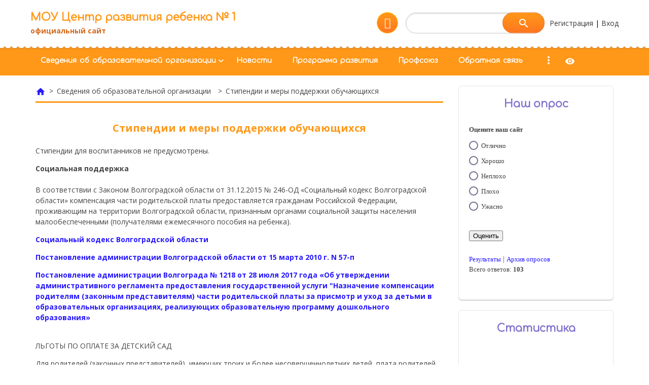

--- FILE ---
content_type: text/html; charset=UTF-8
request_url: http://www.mou-centr1.ru/index/stipendii_i_inye_vidy_materialnoj_podderzhki/0-70
body_size: 8072
content:
<!DOCTYPE html>
<html>
<head>
	<meta http-equiv="Content-Type" content="text/html; charset=utf-8">
	<title>МОУ Центр развития ребенка № 1 - Стипендии и меры поддержки обучающихся</title>
	<meta name="viewport" content="width=device-width, initial-scale=1.0, maximum-scale=1.0, user-scalable=no"/>
	
	
	
	<link type="text/css" rel="StyleSheet" href="/.s/src/shop.css"/>
	
	<style>
		@font-face {
			font-family: "FontAwesome";
			font-style: normal;
			font-weight: normal;
			src: url("/.s/src/font/fontawesome-webfont.eot?#iefix&v=4.3.0") format("embedded-opentype"), url("/.s/src/font/fontawesome-webfont.woff2?v=4.3.0") format("woff2"), url("/.s/src/font/fontawesome-webfont.woff?v=4.3.0") format("woff"), url("/.s/src/font/fontawesome-webfont.ttf?v=4.3.0") format("truetype"), url("/.s/src/font/fontawesome-webfont.svg?v=4.3.0#fontawesomeregular") format("svg");
		}
	</style>
	<link rel="stylesheet" href="/_st/my.css">
<link href="/js/assets/css/bvi.min.css" rel="stylesheet">

	<link rel="stylesheet" href="/.s/src/base.min.css?v=041628" />
	<link rel="stylesheet" href="/.s/src/layer7.min.css?v=041628" />

	<script src="/.s/src/jquery-3.6.0.min.js"></script>
	
	<script src="/.s/src/uwnd.min.js?v=041628"></script>
	<script src="//s745.ucoz.net/cgi/uutils.fcg?a=uSD&ca=2&ug=999&isp=1&r=0.885260903147849"></script>
	<link rel="stylesheet" href="/.s/src/ulightbox/ulightbox.min.css" />
	<link rel="stylesheet" href="/.s/src/social.css" />
	<script src="/.s/src/ulightbox/ulightbox.min.js"></script>
	<script>
/* --- UCOZ-JS-DATA --- */
window.uCoz = {"language":"ru","country":"US","layerType":7,"site":{"domain":"mou-centr1.ru","id":"0dou20","host":"dou20.ucoz.ru"},"uLightboxType":1,"module":"index","ssid":"227547636720451200522","sign":{"5255":"Помощник","7252":"Предыдущий","7254":"Изменить размер","7251":"Запрошенный контент не может быть загружен. Пожалуйста, попробуйте позже.","7287":"Перейти на страницу с фотографией.","7253":"Начать слайд-шоу","5458":"Следующий","3125":"Закрыть"}};
/* --- UCOZ-JS-CODE --- */
 function uSocialLogin(t) {
			var params = {"yandex":{"width":870,"height":515},"vkontakte":{"height":400,"width":790}};
			var ref = escape(location.protocol + '//' + ('www.mou-centr1.ru' || location.hostname) + location.pathname + ((location.hash ? ( location.search ? location.search + '&' : '?' ) + 'rnd=' + Date.now() + location.hash : ( location.search || '' ))));
			window.open('/'+t+'?ref='+ref,'conwin','width='+params[t].width+',height='+params[t].height+',status=1,resizable=1,left='+parseInt((screen.availWidth/2)-(params[t].width/2))+',top='+parseInt((screen.availHeight/2)-(params[t].height/2)-20)+'screenX='+parseInt((screen.availWidth/2)-(params[t].width/2))+',screenY='+parseInt((screen.availHeight/2)-(params[t].height/2)-20));
			return false;
		}
		function TelegramAuth(user){
			user['a'] = 9; user['m'] = 'telegram';
			_uPostForm('', {type: 'POST', url: '/index/sub', data: user});
		}
function loginPopupForm(params = {}) { new _uWnd('LF', ' ', -250, -100, { closeonesc:1, resize:1 }, { url:'/index/40' + (params.urlParams ? '?'+params.urlParams : '') }) }
/* --- UCOZ-JS-END --- */
</script>

	<style>.UhideBlock{display:none; }</style>
	<script type="text/javascript">new Image().src = "//counter.yadro.ru/hit;noadsru?r"+escape(document.referrer)+(screen&&";s"+screen.width+"*"+screen.height+"*"+(screen.colorDepth||screen.pixelDepth))+";u"+escape(document.URL)+";"+Date.now();</script>
</head>
<body class="index">
<div id="utbr8214" rel="s745"></div>
<!--U1AHEADER1Z--><header>
	<div class="head-top">
		<div class="bgt">
			<div class="wrapper">
				<div class="head-l">
<div class="logo"><a class="logo-lnk" href="http://www.mou-centr1.ru/" title="Главная">МОУ Центр развития ребенка № 1</a></div>
<div class="logo2">официальный сайт</div>
				</div>

				<div class="head-r">
					<div class="soc-block">
						<span title="Наше сообщество"><a href="https://vk.com/moucrr1" target="_blank" class="fa fa-vk"></a></span>
					</div>
					
					<div id="sch-box">
						<div class="material-icons i_search">search</div>
						<div class="search-box">
		<div class="searchForm">
			<form onsubmit="this.sfSbm.disabled=true" method="get" style="margin:0" action="/search/">
				<div align="center" class="schQuery">
					<input type="text" name="q" maxlength="30" size="20" class="queryField" />
				</div>
				<div align="center" class="schBtn">
					<input type="submit" class="searchSbmFl" name="sfSbm" value="Найти" />
				</div>
				<input type="hidden" name="t" value="0">
			</form>
		</div></div>
					</div>
					
					<div class="links">
						
						<a href="/register"><!--<s3089>-->Регистрация<!--</s>--></a>
						
						 |
						<a href="javascript:;" rel="nofollow" onclick="loginPopupForm(); return false;"><!--<s3087>-->Вход<!--</s>--></a>
						
					</div>
				</div>
			</div>
		</div>
	</div>
	<div class="wrapper">
		
		<div class="mobile-menu-list">
			<div class="show-menu material-icons" id="show-menu">menu</div>
		</div>
		<div class="main-menu">
			<nav id="catmenu">
				<!-- <sblock_nmenu> -->
<!-- <bc> --><div id="uNMenuDiv1" class="uMenuV"><ul class="uMenuRoot">
<li class="uWithSubmenu"><a  href="http://www.mou-centr1.ru/#" ><span>Сведения об образовательной организации</span></a><ul>
<li><a  href="/index/osnovnye_svedenija/0-63" ><span>Основные сведения</span></a></li>
<li><a  href="/index/struktura_i_organy_upravlenija/0-42" ><span>Структура и органы управления образовательной организацией</span></a></li>
<li><a  href="/index/dokumenty/0-65" ><span>Документы</span></a></li>
<li><a  href="/index/obrazovanie/0-66" ><span>Образование</span></a></li>
<li><a  href="/index/obrazovatelnye_standarty/0-79" ><span>Образовательные стандарты</span></a></li>
<li><a  href="/index/rukovodstvo_pedagogicheskij_nauchno_pedagogicheskij_sostav/0-68" ><span>Руководство</span></a></li>
<li><a  href="http://www.mou-centr1.ru/index/pedagogicheskij_sostav/0-152" ><span>Педагогический состав</span></a></li>
<li><a  href="http://www.mou-centr1.ru/index/mattehobesp_dostsreda/0-153" ><span>Материально-техническое обеспечение и оснащенность. Доступная среда</span></a></li>
<li><a class=" uMenuItemA" href="/index/stipendii_i_inye_vidy_materialnoj_podderzhki/0-70" ><span>Стипендии и меры поддержки обучающихся</span></a></li>
<li><a  href="/index/platnye_obrazovatelnye_uslugi/0-36" ><span>Платные образовательные услуги</span></a></li>
<li><a  href="/index/finansovo_khozjajstvennaja_dejatelnost/0-72" ><span>Финансово-хозяйственная деятельность</span></a></li>
<li><a  href="/index/vakantnye_mesta_dlja_priema_perevoda/0-73" ><span>Вакантные места для приема (перевода)</span></a></li>
<li><a  href="/index/mezhdunarodnoe-sotrudnichestvo/0-122" ><span>Международное сотрудничество</span></a></li>
<li><a  href="/index/organizacija-pitanija-v-obrazovatelnoj-organizacii/0-131" ><span>Организация питания в образовательной организации</span></a></li></ul></li>
<li><a  href="/index/novosti/0-7" ><span>Новости</span></a></li>
<li><a  href="http://www.mou-centr1.ru/documents/programma_razvitijas.pdf" target="_blank"><span>Программа развития</span></a></li>
<li><a  href="/index/profsojuz/0-114" ><span>Профсоюз</span></a></li>
<li><a  href="/index/kontakt/0-3" ><span>Обратная связь</span></a></li>
<li><a  href="/index/federalnaja_obrazovatelnaja_programma/0-149" ><span>Федеральная образовательная программа</span></a></li>
<li class="uWithSubmenu"><a class="red1 " href="/index/orvi/0-116" ><span>Грипп</span></a><ul>
<li><a class="red1 " href="/index/konsultacii-dlja-roditelej/0-117" ><span>РЕЖИМ САМОИЗОЛЯЦИИ</span></a></li></ul></li>
<li><a  href="/index/fip/0-128" ><span>ФИП</span></a></li>
<li><a class="blue1 " href="/index/rip-2020/0-118" ><span>РИП</span></a></li>
<li><a  href="/index/uslovija-dlja-individualnoj-raboty-s-detmi/0-123" ><span>Условия для индивидуальной работы с детьми</span></a></li>
<li><a  href="/index/pravoprimenitelnye-procedury/0-109" ><span>Правоприменительные процедуры</span></a></li>
<li><a  href="/index/shkola-zozh-dlja-rabotnikov/0-124" ><span>МЫ и ЗОЖ</span></a></li>
<li class="uWithSubmenu"><a  href="/index/bezopasnost/0-97" ><span>Безопасность</span></a><ul>
<li><a  href="/index/okhrana-truda/0-107" ><span>Охрана труда</span></a></li>
<li><a  href="/index/go-i-chs/0-125" ><span>ГО и ЧС</span></a></li>
<li><a  href="/index/antiterror/0-98" ><span>Антитеррор</span></a></li>
<li><a  href="/index/pdd/0-129" ><span>ПДД</span></a></li>
<li><a  href="/index/informacionnaja-bezopasnost/0-112" ><span>Информационная безопасность</span></a></li>
<li><a  href="/index/pozharnaja-bezopasnost/0-113" ><span>Пожарная безопасность</span></a></li>
<li><a  href="/index/ostorozhno-moshenniki/0-120" ><span>Осторожно мошенники</span></a></li></ul></li>
<li class="uWithSubmenu"><a  href="http://www.mou-centr1.ru/index/komplektovanie_dou/0-103" ><span>Комплектование ДОУ</span></a><ul>
<li><a  href="/index/pmpk/0-154" ><span>ПМПК</span></a></li></ul></li>
<li class="uWithSubmenu"><a  href="/index/o_nas/0-8" ><span>О нас</span></a><ul>
<li><a  href="/index/fotog/0-94" ><span>Фотогалерея</span></a></li>
<li><a  href="/index/nashi_dostizhenija/0-95" ><span>Наши достижения</span></a></li>
<li><a  href="/index/medicinskoe_obsluzhivanie_i_organizacija_pitanija/0-40" ><span>Медицинское обслуживание и организация питания</span></a></li>
<li><a  href="/index/statistika/0-93" ><span>Статистика</span></a></li></ul></li>
<li class="uWithSubmenu"><a  href="http://www.mou-centr1.ru/index/k_punkt/0-10" ><span>Консультационный пункт для родителей</span></a><ul>
<li><a  href="/index/vnimanie_konkurs/0-141" ><span>Внимание конкурс</span></a></li>
<li><a  href="/index/proekty_opyty_ehksperimenty/0-143" ><span>Проекты. Опыты. Эксперименты</span></a></li>
<li><a  href="/index/specialisty_sovetujut/0-144" ><span>Специалисты советуют</span></a></li>
<li><a  href="/index/psikhologicheskaja_gostinaja/0-145" ><span>Психологическая гостиная</span></a></li>
<li><a  href="/index/sozvezdie_talantov/0-146" ><span>Созвездие талантов</span></a></li>
<li><a  href="/index/ehkskursii_vykhodnogo_dnja/0-148" ><span>Экскурсии выходного дня</span></a></li></ul></li>
<li><a  href="/index/konsultacionnyj-punkt/0-110" ><span>Консалтинговый центр</span></a></li>
<li class="uWithSubmenu"><a  href="/index/dlja_vas_roditeli/0-35" ><span>Для Вас родители</span></a><ul>
<li><a  href="/index/prava_rebenka/0-92" ><span>Права ребенка</span></a></li>
<li><a  href="/index/antikorrupcionnoe-prosveshhenie-obuchajushhikhsja/0-119" ><span>Антикоррупционное просвещение обучающихся</span></a></li>
<li><a  href="/index/fop/0-150" ><span>ФОП</span></a></li>
<li><a  href="/documents/parents/dogovor2019.doc" target="_blank"><span>Договор об образовании</span></a></li>
<li><a  href="/documents/parents/zajavlenie2019.doc" target="_blank"><span>Заявление (форма)</span></a></li>
<li><a  href="/index/kursy-dlja-roditelej/0-105" ><span>Курсы для родителей</span></a></li>
<li><a  href="/index/novaja-stranica/0-108" ><span>Безопасность детей</span></a></li>
<li><a  href="/index/kak_postavit_na_uchet_rebenka_v_mou/0-44" ><span>Как поставить на учет ребенка в МОУ</span></a></li>
<li><a  href="/index/koronavirus/0-116" ><span>Коронавирус</span></a></li>
<li><a  href="/index/docs/0-56" ><span>Документы раздела</span></a></li></ul></li>
<li><a  href="/index/organizacija_pitanija/0-58" ><span>Организация питания</span></a></li>
<li><a  href="/index/korrupcija/0-52" ><span>коррупция</span></a></li>
<li><a  href="/index/nezavisimaja-ocenka-kachestva-obrazovanija/0-115" ><span>Независимая оценка качества условий образовательной деятельности</span></a></li>
<li><a  href="/index/pdn/0-100" ><span>Защита персональных данных</span></a></li>
<li><a  href="/index/arkhiv/0-50" ><span>Архив</span></a></li>
<li><a  href="/index/obrazovatelnye_resursy/0-51" ><span>Образовательные ресурсы</span></a></li>
<li><a  href="/index/svedenija-o-khode-rassmotrenija-obrashhenij-grazhdan/0-111" ><span>Сведения о ходе рассмотрения обращений граждан</span></a></li>
<li><a  href="/index/karta_sajta/0-91" ><span>Карта сайта</span></a></li>
<li><a  href="/faq" ><span>Часто задаваемые вопросы</span></a></li>
<li><a  href="/index/pilotnaja-regionalnaja-ploshhadka-po-programme-moja-semja/0-155" ><span>Пилотная региональная площадка по программе &quot;МОЯ СЕМЬЯ&quot;</span></a></li></ul></div><!-- </bc> -->
<!-- </sblock_nmenu> -->
				<div class="clr"></div>
			</nav>
		</div>
<div href="#" class="bvi-open" title="Версия сайта для слабовидящих"><i class="material-icons icons_bc">visibility</i></div>
	</div>
</header>
<!--/U1AHEADER1Z-->
<!--U1PROMO1Z-->
<!--/U1PROMO1Z-->
<div class="wrapper main_wrapper">
	<div id="casing" class="upage_sitePage70">
		
			<!-- <middle> -->
			<div id="content"
			>
			<section><!-- <body> -->
				<div class="breadcrumb"><a href="http://www.mou-centr1.ru/"><i class="material-icons icons_bc">home</i></a>&ensp;>&ensp;Сведения об образовательной организации&ensp;&ensp;>&ensp;Стипендии и меры поддержки обучающихся&ensp;</div>
<div class="main-title">Стипендии и меры поддержки обучающихся</div>
				<div class="page-content-wrapper"><p>Стипендии для воспитанников не предусмотрены.&nbsp;</p>

<p><strong>Социальная поддержка&nbsp;</strong><br />
<br />
В соответствии с Законом Волгоградской области от 31.12.2015 № 246-ОД &laquo;Социальный кодекс Волгоградской области&raquo; компенсация части родительской платы предоставляется гражданам Российской Федерации, проживающим на территории Волгоградской области, признанным органами социальной защиты населения малообеспеченными (получателями ежемесячного пособия на ребенка).</p>

<p><a href="https://docs.cntd.ru/document/432835725" target="_blank">Социальный кодекс Волгоградской области</a></p>

<p><a href="/documents/parents/460005766.pdf" target="_blank">Постановление администрации Волгоградской области от 15 марта 2010 г. N 57-п</a>&nbsp;</p>

<p><a href="https://docs.cntd.ru/document/450286050" target="_blank">Постановление администрации Волгограда № 1218 от 28 июля 2017 года &laquo;Об утверждении административного регламента предоставления государственной услуги &quot;Назначение компенсации родителям (законным представителям) части родительской платы за присмотр и уход за детьми в образовательных организациях, реализующих образовательную программу дошкольного образования&raquo;</a>&nbsp;<br />
&nbsp;</p>

<p>ЛЬГОТЫ ПО ОПЛАТЕ ЗА ДЕТСКИЙ САД&nbsp;</p>

<p>Для родителей (законных представителей), имеющих троих и более несовершеннолетних детей, плата родителей (законных представителей) определяется в размере 50% от сумм, рассчитанных по каждой дифференцированной группе.<br />
От платы родителей (законных представителей) освобождаются родители (законные представители), являющиеся инвалидами I или II группы (оба или один из родителей (законных представителей) и не имеющие иных доходов, кроме пенсии по инвалидности (трудовой пенсии по инвалидности).</p>

<p>Также плата родителей (законных представителей) не взимается за присмотр и уход за:</p>

<ul>
 <li>детьми-инвалидами.</li>
 <li>детьми-сиротами и детьми, оставшимися без попечения родителей.</li>
</ul>

<p>Более подробно о льготах см. решение Волгоградской городской Думы от 16.07.2013 № 79/2437 &laquo;Об установлении, взимании и расходовании платы родителей (законных представителей) за присмотр и уход за детьми, осваивающими образовательные программы дошкольного образования в муниципальных организациях Волгограда, осуществляющих образовательную деятельность&raquo;. (с изменениями на 22 декабря 2020 года)</p>

<p>&nbsp;</p>

<p><strong>Уважаемые родители!</strong></p>

<p>В случае, если Ваша семья не отнесена к указанной категории граждан, рекомендуем Вам обратиться в ГКУ &laquo;Центр социальной защиты населения&raquo; по месту жительства с целью получения необходимой информации и признания Вашей семьи малообеспеченной.</p>

<p><strong>Общежитие (интернат)</strong> для воспитанников, в том числе приспособленных для использования инвалидами и лицами с ограниченными возможностями здоровья и работников учреждения не предусмотрено.&nbsp;</p>

<p><strong>Трудоустройство </strong>выпускников (воспитанников) не предусмотрено.</p></div><!-- </body> --></section>
		</div>
		
		<aside id="sidebar">
			<!--U1CLEFTER1Z--><!-- <block10> -->

<div class="sidebox">
				<div class="sidetitle">
					<span><!-- <bt> --><!--<s5207>-->Наш опрос<!--</s>--><!-- </bt> --></span></div>
				<div class="inner">
					<!-- <bc> --><script>function pollnow302(){document.getElementById('PlBtn302').disabled=true;_uPostForm('pollform302',{url:'/poll/',type:'POST'});}function polll302(id,i){_uPostForm('',{url:'/poll/'+id+'-1-'+i+'-302',type:'GET'});}</script><div id="pollBlock302"><form id="pollform302" onsubmit="pollnow302();return false;">
			<div class="pollBlock">
				<div class="pollQue"><b>Оцените наш сайт</b></div>
				<div class="pollAns"><div class="answer"><input id="a3021" type="radio" name="answer" value="1" style="vertical-align:middle;" /> <label style="vertical-align:middle;display:inline;" for="a3021">Отлично</label></div>
<div class="answer"><input id="a3022" type="radio" name="answer" value="2" style="vertical-align:middle;" /> <label style="vertical-align:middle;display:inline;" for="a3022">Хорошо</label></div>
<div class="answer"><input id="a3023" type="radio" name="answer" value="3" style="vertical-align:middle;" /> <label style="vertical-align:middle;display:inline;" for="a3023">Неплохо</label></div>
<div class="answer"><input id="a3024" type="radio" name="answer" value="4" style="vertical-align:middle;" /> <label style="vertical-align:middle;display:inline;" for="a3024">Плохо</label></div>
<div class="answer"><input id="a3025" type="radio" name="answer" value="5" style="vertical-align:middle;" /> <label style="vertical-align:middle;display:inline;" for="a3025">Ужасно</label></div>

					<div id="pollSbm302" class="pollButton"><input class="pollBut" id="PlBtn302" type="submit" value="Оценить" /></div>
					<input type="hidden" name="ssid" value="227547636720451200522" />
					<input type="hidden" name="id"   value="1" />
					<input type="hidden" name="a"    value="1" />
					<input type="hidden" name="ajax" value="302" /></div>
				<div class="pollLnk"> <a href="javascript:;" rel="nofollow" onclick="new _uWnd('PollR','Результаты опроса',660,200,{closeonesc:1,maxh:400},{url:'/poll/1'});return false;">Результаты</a> | <a href="javascript:;" rel="nofollow" onclick="new _uWnd('PollA','Архив опросов',660,250,{closeonesc:1,maxh:400,max:1,min:1},{url:'/poll/0-2'});return false;">Архив опросов</a> </div>
				<div class="pollTot">Всего ответов: <b>103</b></div>
			</div></form></div><!-- </bc> -->
				</div>
			</div>

<!-- </block10> -->

<!-- <block12> -->

<div class="sidebox">
				<div class="sidetitle">
					<span><!-- <bt> --><!--<s5195>-->Статистика<!--</s>--><!-- </bt> --></span></div>
				<div class="inner">
					<div align="center"><!-- <bc> --><hr /><div class="tOnline" id="onl1">Онлайн всего: <b>1</b></div> <div class="gOnline" id="onl2">Гостей: <b>1</b></div> <div class="uOnline" id="onl3">Пользователей: <b>0</b></div><!-- </bc> --></div>
				</div>
			</div>

<!-- </block12> --><!--/U1CLEFTER1Z-->
		</aside>
		
		<!-- </middle> -->
		
</div>
</div>

<!--U1BFOOTER1Z--><footer>
	<div class="bg-f">
		<div class="wrapper">
			<div class="copyright">
				<p><!-- <copy> -->Copyright MyCorp &copy; 2025<!-- </copy> --></p>
				<p><!-- "' --><span class="pbx9oae7">Бесплатный <a href="https://www.ucoz.ru/">конструктор сайтов</a> — <a href="https://www.ucoz.ru/">uCoz</a></span></p>
			</div>

			<div class="soc-block">
				<span title="Наше сообщество"><a href="https://vk.com/moucrr1" target="_blank" class="fa fa-vk"></a></span>
			</div>
		</div>
	</div>
</footer>
<!--/U1BFOOTER1Z-->
<div class="scrollup-block-right">
	<button id="scrollup" class="material-icons goOnTop">arrow_upward</button>
</div>
<script src="https://ajax.googleapis.com/ajax/libs/webfont/1.6.26/webfont.js" async></script>
<script type="text/javascript" src="/.s/t/1811/ui.js"></script>
<script src="/js/assets/js/bvi.min.js"></script> 
<script type="text/javascript">new isvek.Bvi();</script> 

</body>
</html>
<!-- 0.06761 (s745) -->

--- FILE ---
content_type: application/javascript; charset=UTF-8
request_url: http://www.mou-centr1.ru/.s/t/1811/ui.js
body_size: 3577
content:
"use strict";window.UcozApp={},window.UcozApp.comments=function(){var e,o=document.querySelectorAll(".e-comments");for(e=0;e<o.length;e++){var i=o[e].innerText.match(/\d+/g);o[e].innerText=i}},UcozApp.comments(),function(t){t.fn.uPlaginMenu=function(){t(".navItemMore",this).length||t(".uMenuRoot",this).append('<li class="navItemMore"><div class="nav_menu_toggler"><i class="material-icons">more_vert</i></div><ul class="overflow"></ul></li>'),t(".uMenuRoot li.navItemMore",this).before(t(".overflow > li",this));var e=t(".navItemMore",this),o=t(".uMenuRoot > li:not(.navItemMore)",this),i=e.width(),n=t("#uNMenuDiv1",this).width();for(o.each(function(){i+=t(this).width()}),n<i?e.show():e.hide();n<i&&960<window.innerWidth;)i-=o.last().width(),o.last().prependTo(".overflow",this),o.splice(-1,1);t(".uMenuRoot",this).css({overflow:"visible"})}}(jQuery);var nNmenu=function(){$("#catmenu").uPlaginMenu()};$(function(){window.onresize=nNmenu,$(".show-menu").on("click",function(){$("#uNMenuDiv1").toggleClass("openMenu"),$("body").toggleClass("fixbody")});var e=$("li.uWithSubmenu");$("> a",e).after('<i class="material-icons menu_tog">keyboard_arrow_down</i>'),$("> i",e).click(function(){window.innerWidth<961&&("add"==$(this).text()?($(this).parent().addClass("over"),$(this).text("remove")):($(this).parent().removeClass("over"),$(this).text("add")))});var o=window.matchMedia("(min-width: 961px)");function i(e){e.matches?$("#catmenu li.uWithSubmenu i").html("keyboard_arrow_down"):$("#catmenu li.uWithSubmenu i").each(function(){"keyboard_arrow_down"==$(this).html()&&$(this).html("add")})}o.addListener(i),i(o);var n=window.matchMedia("(max-width: 480px)");function t(e){e.matches?($("header > .wrapper").after($(".head-r")),$(".head-top").css({display:"block"})):$("header .head-l").after($(".head-r"))}if(n.addListener(t),t(n),$('[id^="uNMenuDiv"]').append('<div class="close-menu"><i class="material-icons">close</i></div>'),$(".close-menu").on("click",function(){$("#uNMenuDiv1").removeClass("openMenu"),$("body").removeClass("fixbody")}),$("#uNMenuDiv1").on("click",function(e){e.target==this&&($("#uNMenuDiv1").removeClass("openMenu"),$("body").removeClass("fixbody"))}),$(".uTable,#shop-price-form, #order-table, #setsList, #invoice-table").wrap('<div class="x-scroll"></div>'),$(".mChatWrapper").length?$(".mChatWrapper").parent().css({padding:"10px 0","border-top":"1px solid #e6e6e6"}):$("#mchatIfm2").parent().css({padding:"10px 0","border-top":"1px solid #e6e6e6"}),$(function(e){var o=e("#scrollup");e(window).scroll(function(){o["fade"+(100<e(this).scrollTop()?"In":"Out")](600)})}),$("#scrollup").click(function(){return $("body,html").animate({scrollTop:0},800),!1}),$("#cont-shop-invoices h1").length){var a=function(e){for(var o in e)$(o).attr("title",$(o).val()).addClass("material-icons").val(e[o])};$("#cont-shop-invoices h1 + table").addClass("status_table").after('<div class="fil_togg_wrapper"><div class="fil_togg_holder"><span class="material-icons">storage</span><span class="material-icons arrow">keyboard_arrow_down</span></div></div>').siblings("table, hr").addClass("filter_table");var r={"#invoice-form-export":"file_download","#invoice-form-print":"print","#invoice-form-send-el-goods":"forward"};a(r),$(document).ajaxComplete(function(){a(r)}),$(".fil_togg_holder").on("click",function(){var e=$(this).children(".arrow");$(".filter_table").fadeToggle(),e.text("keyboard_arrow_up"==e.text()?"keyboard_arrow_down":"keyboard_arrow_up")})}}),window.WebFontConfig={google:{families:["Open+Sans:400,700&amp;subset=cyrillic"]},active:nNmenu};
